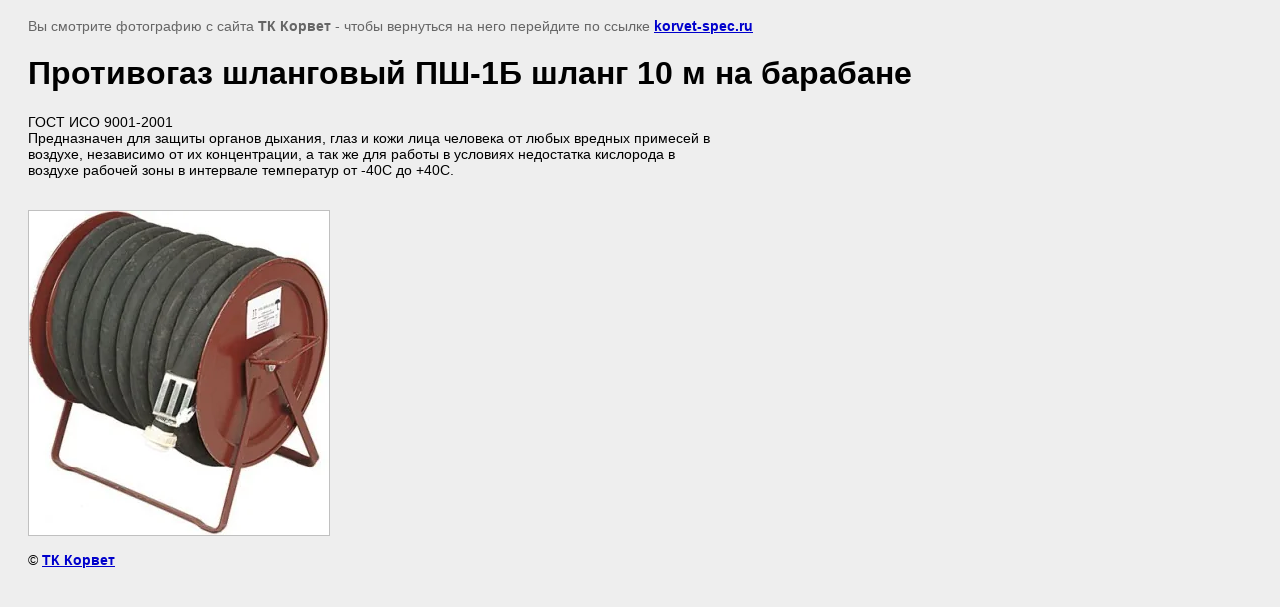

--- FILE ---
content_type: text/html; charset=utf-8
request_url: http://korvet-spec.ru/respiratory_i_protivogazy/image/50903803
body_size: 2335
content:
<html>
<head>
<meta name="openstat-verification" content="0b7583808cb38256cb9f565779e8684ca982f879" />
<meta name="yandex-verification" content="235fddcdb63a57ec" />

            <!-- 46b9544ffa2e5e73c3c971fe2ede35a5 -->
            <script src='/shared/s3/js/lang/ru.js'></script>
            <script src='/shared/s3/js/common.min.js'></script>
        <link rel='stylesheet' type='text/css' href='/shared/s3/css/calendar.css' /><link rel='stylesheet' type='text/css' href='/shared/highslide-4.1.13/highslide.min.css'/>
<script type='text/javascript' src='/shared/highslide-4.1.13/highslide.packed.js'></script>
<script type='text/javascript'>
hs.graphicsDir = '/shared/highslide-4.1.13/graphics/';
hs.outlineType = null;
hs.showCredits = false;
hs.lang={cssDirection:'ltr',loadingText:'Загрузка...',loadingTitle:'Кликните чтобы отменить',focusTitle:'Нажмите чтобы перенести вперёд',fullExpandTitle:'Увеличить',fullExpandText:'Полноэкранный',previousText:'Предыдущий',previousTitle:'Назад (стрелка влево)',nextText:'Далее',nextTitle:'Далее (стрелка вправо)',moveTitle:'Передвинуть',moveText:'Передвинуть',closeText:'Закрыть',closeTitle:'Закрыть (Esc)',resizeTitle:'Восстановить размер',playText:'Слайд-шоу',playTitle:'Слайд-шоу (пробел)',pauseText:'Пауза',pauseTitle:'Приостановить слайд-шоу (пробел)',number:'Изображение %1/%2',restoreTitle:'Нажмите чтобы посмотреть картинку, используйте мышь для перетаскивания. Используйте клавиши вперёд и назад'};</script>
<link rel="icon" href="/favicon.png" type="image/png">

<title>Противогаз шланговый ПШ-1Б  шланг 10 м на барабане | Респираторы и противогазы</title>
<meta name="description" content="Противогаз шланговый ПШ-1Б  шланг 10 м на барабане | Респираторы и противогазы">
<meta name="keywords" content="Противогаз шланговый ПШ-1Б  шланг 10 м на барабане | Респираторы и противогазы">
<meta name="robots" content="all">
<meta name="revisit-after" content="31 days">
<meta http-equiv="Content-Type" content="text/html; charset=UTF-8">
<meta name="viewport" content="width=device-width, initial-scale=1.0, maximum-scale=1.0, user-scalable=no">
</head>

<body bgcolor="#eeeeee" text="#000000">

<style>
body, td, div { font-size:14px; font-family:arial; }
p { color: #666; }
body { padding: 10px 20px; }
a.back { font-weight: bold; color: #0000cc; text-decoration: underline; }
img { border: 1px solid #c0c0c0; max-width: 100%;width: auto;height: auto;}
div { width: 700px; }
h1 { font-size: 32px; }
</style>



<p>Вы смотрите фотографию с сайта <strong>ТК Корвет</strong> -
чтобы вернуться на него перейдите по ссылке <a class="back" href="/respiratory_i_protivogazy/image/50903803">korvet-spec.ru</a></p>

<h1>Противогаз шланговый ПШ-1Б  шланг 10 м на барабане</h1>

<div>ГОСТ ИСО 9001-2001<br /> Предназначен для защиты органов дыхания, глаз и кожи лица человека от любых вредных примесей в воздухе, независимо от их концентрации, а так же для работы в условиях недостатка кислорода в воздухе рабочей зоны в интервале температур от -40С до +40С.</div><br/><br clear=all/>


<img src="/d/15137_b.jpg" width="300" height="324"  alt="Противогаз шланговый ПШ-1Б  шланг 10 м на барабане" />

<br/><br/>

&copy; <a class="back" href="http://korvet-spec.ru/">ТК Корвет</a>
<br/><br/>


<!-- assets.bottom -->
<!-- </noscript></script></style> -->
<script src="/my/s3/js/site.min.js?1768977519" ></script>
<script src="/my/s3/js/site/defender.min.js?1768977519" ></script>
<script >/*<![CDATA[*/
var megacounter_key="00de68f4525c47b102f6666fb516107e";
(function(d){
    var s = d.createElement("script");
    s.src = "//counter.megagroup.ru/loader.js?"+new Date().getTime();
    s.async = true;
    d.getElementsByTagName("head")[0].appendChild(s);
})(document);
/*]]>*/</script>
<script >/*<![CDATA[*/
$ite.start({"sid":285841,"vid":286730,"aid":19909,"stid":4,"cp":21,"active":true,"domain":"korvet-spec.ru","lang":"ru","trusted":false,"debug":false,"captcha":3});
/*]]>*/</script>
<!-- /assets.bottom -->
</body>
</html>

--- FILE ---
content_type: text/javascript
request_url: http://counter.megagroup.ru/00de68f4525c47b102f6666fb516107e.js?r=&s=1280*720*24&u=http%3A%2F%2Fkorvet-spec.ru%2Frespiratory_i_protivogazy%2Fimage%2F50903803&t=%D0%9F%D1%80%D0%BE%D1%82%D0%B8%D0%B2%D0%BE%D0%B3%D0%B0%D0%B7%20%D1%88%D0%BB%D0%B0%D0%BD%D0%B3%D0%BE%D0%B2%D1%8B%D0%B9%20%D0%9F%D0%A8-1%D0%91%20%D1%88%D0%BB%D0%B0%D0%BD%D0%B3%2010%20%D0%BC%20%D0%BD%D0%B0%20%D0%B1%D0%B0%D1%80%D0%B0%D0%B1%D0%B0%D0%BD%D0%B5%20%7C%20%D0%A0%D0%B5%D1%81%D0%BF%D0%B8%D1%80%D0%B0%D1%82%D0%BE%D1%80%D1%8B%20%D0%B8%20%D0%BF%D1%80%D0%BE%D1%82%D0%B8%D0%B2%D0%BE%D0%B3%D0%B0%D0%B7%D1%8B&fv=0,0&en=1&rld=0&fr=0&callback=_sntnl1768993065471&1768993065471
body_size: 204
content:
//:1
_sntnl1768993065471({date:"Wed, 21 Jan 2026 10:57:45 GMT", res:"1"})